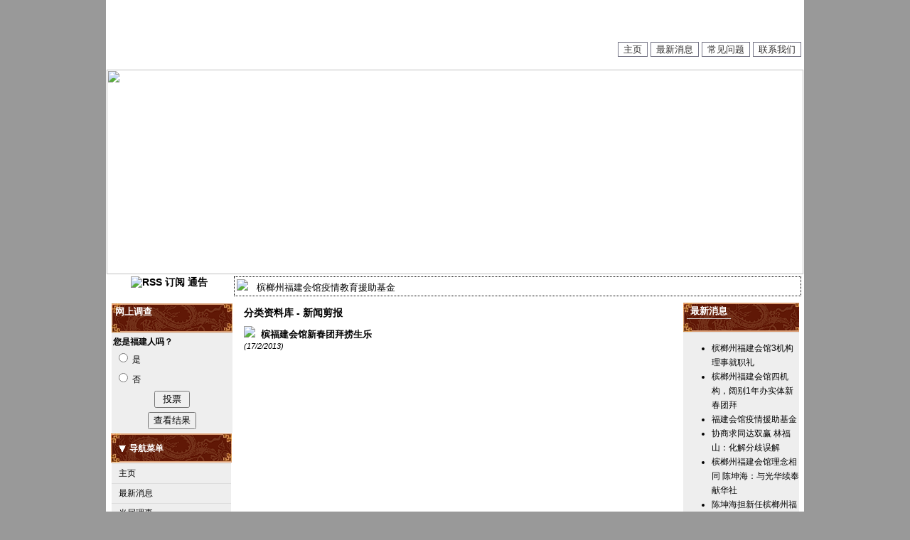

--- FILE ---
content_type: text/html; charset=UTF-8
request_url: https://penanghokkien.org/activity.php?action=view&acid=35
body_size: 4142
content:
<!DOCTYPE html PUBLIC "-//W3C//DTD XHTML 1.0 Transitional//EN"
"http://www.w3.org/TR/xhtml1/DTD/xhtml1-transitional.dtd">
<html xmlns="http://www.w3.org/1999/xhtml" lang="en" xml:lang="en">
<TITLE>槟福建会馆新春团拜捞生乐 :: 槟榔州福建会馆 :: Persatuan Hokkien Pulau Pinang</TITLE>
<link href="css/PGHK/style.css" rel="stylesheet" type="text/css">
<META content="WORK ActiveSync v4.0.5 Retail Pack" name="GENERATOR">
<META Http-Equiv="Cache-Control" Content="no-cache">
<META Http-Equiv="Pragma" Content="no-cache">
<META Http-Equiv="Expires" Content="Fri, 23 Jan 2026 23:50:27 GMT">
<meta http-equiv="Content-Type" content="text/html; charset=utf-8">
<script src="facefiles/jquery-1.2.2.pack.js" type="text/javascript"></script>
<link href="facefiles/facebox.css" media="screen" rel="stylesheet" type="text/css" />
<script src="facefiles/facebox.js" type="text/javascript"></script>
<script type="text/javascript">
    jQuery(document).ready(function($) {
      $('a[rel*=facebox]').facebox() 
    })
</script>
<script type="text/javascript" src="js/switchcontent.js"></script>


</head>
<body bgcolor="#999999" background="images/PGHK/bg.jpg" text="#666666" link="#333333" vlink="#333333" alink="#333333" leftmargin="0" topmargin="0" marginwidth="0" marginheight="0">


<table width="980" border="0" align="center" cellpadding="0" cellspacing="1" bgcolor="#FFFFFF">
<tr><td>

  <tr>
    <td><table width="100%" border="0" align="center" cellpadding="0" cellspacing="0" bgcolor="#FFFFFF">
        <tr> 
          <td height="30" align="center" valign="top">﻿<table width="100%" border="0" cellspacing="3" cellpadding="0">
            <tr>
              <td align="right" valign="top">&nbsp;</td>
            </tr>
            
            <tr>
              <td align="right">
			  
			  <ul class="NaviHeader">
        <li><a href="index.php">主页</a></li>
		        <li><a href="viewpost.php#jump">最新消息</a></li>
				
				
		        <li><a href="faqs.php#jump">常见问题</a></li>
		        <li><a href="contact.php#jump">联系我们</a></li>
		      </ul>
			  
			  
			  </td>
            </tr>
          </table>
 </td>
        </tr>
        <tr> 
          <td align="center" valign="top"> 
		  
		  <table width="100%"  border="0" cellspacing="0" cellpadding="0">
            <tr>
              <td align="center" valign="top"><img src="images/PGHK/logo/5.jpg" width="980" height="288"></td>            </tr>
			            <tr>
              <td align="center" valign="top">
			  <table width="100%"  border="0" cellspacing="0" cellpadding="3">
                <tr>
				<td width="20%" align="center" valign="top" class="titletext">
								<a href="https://www.penanghokkien.org/xml/rss_scroll.xml" target="_blank"><img src="images/PGHK/xml.gif" title="RSS 订阅" border="0" /></a>
								通告</td>
                  <td width="80%" class="bodytext">
				  
			

<script type="text/javascript">

var pausecontent=new Array()
pausecontent[0]='<img src="images/PGHK/arrow2.gif">&nbsp;&nbsp;&nbsp;<a href="announcement.php?post=20#jump">槟榔州福建会馆疫情教育援助基金</a>'
pausecontent[1]='<img src="images/PGHK/arrow2.gif">&nbsp;&nbsp;&nbsp;<a href="announcement.php?post=19#jump">槟榔州福建会馆筹获10万零吉 疫情援助基金开始接受会员申请</a>'
</script>
<script src="js/announcement.js" type="text/javascript"></script>
<script type="text/javascript">
new pausescroller(pausecontent, "pscroller", "scrollannounce", 3000)
</script>


				  </td>
                  
                </tr>
              </table></td>
            </tr>
			          </table>
		  <a name="jump"></a>
		              <table width="100%"  border="0" cellspacing="3" cellpadding="3">
              <tr>
                <td width="170" align="left" valign="top">		<table width="170" border="0" cellpadding="1" cellspacing="0">
      <tr>
        <td>
		<table width="100%" border="0" cellpadding="2" cellspacing="0" bgcolor="#EEEEEE">
		 <tr>
            <td height="35" align="left" valign="top" background="css/PGHK/sdmenu/toptitle.gif" class="CATmenutitle">网上调查</td>
          </tr>
          <tr>
            <td><FORM METHOD="POST">
<TABLE  width="166" align=center border=0 borderColor=#FFFFFF cellPadding=3 class=normaltext style="BORDER-BOTTOM-COLOR: #001199; BORDER-COLLAPSE: collapse; BORDER-LEFT-COLOR: #001199; BORDER-RIGHT-COLOR: #001199; BORDER-TOP-COLOR: #001199" >
<tr align="left"><span class="LatestPosttitle"><strong>您是福建人吗？</strong></span></tr><TR><TD class="LatestPosttitle" align="left"><INPUT TYPE="radio" NAME="answer" VALUE="0"> 是
</TD></TR>
<TR><TD class="LatestPosttitle" align="left"><INPUT TYPE="radio" NAME="answer" VALUE="1"> 否</TD></TR>
<TR><TD align="center"><INPUT TYPE="Submit" NAME="vote" VALUE=" 投票 "></TD></TR>
<TR><TD align="center"></form><form method="post"><input type=hidden name=vresult value=1><INPUT TYPE="Submit" NAME="result" VALUE="查看结果"></form>
</TABLE></td>
          </tr>
         
        </table></td>
      </tr>
    </table>		
				
	<link rel="stylesheet" type="text/css" href="css/PGHK/sdmenu/sdmenu.css" />
	<script type="text/javascript" src="sdmenu/sdmenu.js">
	</script>
		<script type="text/javascript">
	// <![CDATA[
	var myMenu;
	window.onload = function() {
		myMenu = new SDMenu("my_menu");
		myMenu.init();
	};
	// ]]>
	</script>
	
	<div style="float: left" id="my_menu" class="sdmenu">
      <div align="left">
        <span>导航菜单</span>
        <a href="index.php">主页 </a>
		
				<a href="viewpost.php#jump">最新消息 </a>
								<a href="committee.php#jump">当届理事 </a>
								<a href="events.php#jump">活动日期 </a>
						<a href="activity.php#jump">分类资料库 </a>
						<a href="download.php#jump">下载专区 </a>
						<a href="album.php#jump">相片集 </a>
							  </div>
	        <div class="collapsed" align="left">
        <span>更多资讯</span>
								<a href="module.php?mod=18#jump">各属会通讯资料</a>
						<a href="module.php?mod=19#jump">福建之光</a>
									  </div>
	  		<div class="collapsed" align="left">
        <span>通讯资料</span> 
        <a href="contact.php#jump">联系我们</a> 
		</div>
				      <div class="collapsed" align="left">
        <span>友情链接</span>
						 <a href="http://www.lamaunpg.org.my/" target="_blank">槟榔州南安会馆</a>
		 		 <a href="http://www.penangengchoon.org/" target="_blank">北马永春会馆</a>
		 		 <a href="http://www.pcth.org.my/" target="_blank">槟州华人大会堂</a>
		 		 <a href="weblinks.php#jump">更多...</a>
		 	  </div>
	  				
		    </div>
	    <div style="padding-left: 100px">
      <pre>&nbsp;</pre>
    </div></td>
                <td width="624" align="center" valign="top"><table width="100%"  border="0" cellspacing="3" cellpadding="3">
                  <tr>
                    <td align="left" valign="top"><span class="titletext">
					                      分类资料库 - 新闻剪报                    </span></td>
                  </tr>
                  <tr>
                    <td align="left" valign="top"><span class="bodytext"> <img src="images/PGHK/arrow2.gif" />&nbsp;
                          <strong>槟福建会馆新春团拜捞生乐</strong>
                          <br />
                          <span class="boxdate">
                          <span class="textitalic">(17/2/2013)</span>                        </span> </span></td>
                  </tr>
                  <tr>
                    <td align="right" valign="top">&nbsp;</td>
                  </tr>
                  <tr>
                    <td align="left" valign="top"><span class="bodytext">
                      <p><a href="https://www.penanghokkien.org/upload/2013-2-17_large.jpg" target="_blank"><img style="border: 0px currentColor; margin-right: auto; margin-left: auto; display: block;" src="https://www.penanghokkien.org/upload/2013-2-17_small.jpg" alt="" width="503" height="159" /></a></p>                    </span></td>
                  </tr>
                  <tr>
                    <td align="right" valign="top">&nbsp;</td>
                  </tr>
				  <tr>
                    <td height="1" align="right" valign="top" class="bodytext">
					<table width="100%"  border="0" cellspacing="0" cellpadding="0">
                      <tr>
                        <td height="1" bgcolor="#666666"><img src="images/PGHK/spacer.gif" width="1" height="1" /></td>
                      </tr>
                    </table>
					</td>
                  </tr>
                  <tr>
                    <td align="right" valign="top"><span class="bodytext"> <a class="bodytext" href="#" onclick="history.go( -1 );return true;">上一页</a>| <a class="bodytext" href="activity.php#jump">
                      分类资料库      主目录</a> </span></td>
                  </tr>
                </table></td>
                                <td width="170" valign="top">
								<table width="100%"  border="0" cellspacing="0" cellpadding="0">
                  <tr>
                    <td align="left" valign="top" height="35" background="css/PGHK/sdmenu/toptitle.gif" class="CATmenutitle"><a href="viewpost.php#jump">最新消息</a> </td>
                  </tr>
                  <tr>
                    <td align="left" valign="top" bgcolor="#EEEEEE" class="LatestPosttitle">
										<ul>
					                        <li><a href="viewpost.php?post=67#jump">槟榔州福建会馆3机构理事就职礼</a></li>
					                        <li><a href="viewpost.php?post=66#jump">槟榔州福建会馆四机构，阔别1年办实体新春团拜</a></li>
					                        <li><a href="viewpost.php?post=65#jump">福建会馆疫情援助基金</a></li>
					                        <li><a href="viewpost.php?post=63#jump">协商求同达双赢 林福山：化解分歧误解</a></li>
					                        <li><a href="viewpost.php?post=62#jump">槟榔州福建会馆理念相同 陈坤海：与光华续奉献华社</a></li>
					                        <li><a href="viewpost.php?post=61#jump">陈坤海担新任槟榔州福建会馆主席</a></li>
					                        <li><a href="viewpost.php?post=60#jump">槟福建会馆慈善金委会改选，林玉唐蝉联主席</a></li>
					                        <li><a href="viewpost.php?post=59#jump">厦门市人大常委会率团访槟榔州福建会馆</a></li>
					                        <li><a href="viewpost.php?post=58#jump">2019年槟榔州福建会馆60周年庆家庭日</a></li>
					                        <li><a href="viewpost.php?post=56#jump">抓周</a></li>
					                    </ul>
										</td>
                  </tr>
				  				  <tr>
                    <td align="right" valign="top" bgcolor="#EEEEEE" class="LatestPosttitle"><a href="https://www.penanghokkien.org/xml/rss_whatnews.xml" target="_blank"><img src="images/PGHK/xml.gif" title="RSS 订阅" border="0" /></a></td>
                  </tr>
				  <tr>
				    <td height="4" align="right" valign="top" bgcolor="#EEEEEE" class="LatestPosttitle"><img src="images/PGHK/spacer.gif" width="1" height="1"></td>
			      </tr>
				                  </table>
								                  <table width="100%"  border="0" cellspacing="0" cellpadding="0">
                  <tr>
                    <td height="35" align="left" valign="top" background="css/PGHK/sdmenu/toptitle.gif" class="CATmenutitle"><a href="events.php#jump">活动日期</a></td>
                  </tr>
                  <tr>
                    <td align="left" valign="top" bgcolor="#EEEEEE" class="LatestPosttitle">
										<ul>
					                    </ul>
										</td>
                  </tr>
				  				  <tr>
                    <td align="right" valign="top" bgcolor="#EEEEEE" class="LatestPosttitle"><a href="https://www.penanghokkien.org/xml/rss_events.xml" target="_blank"><img src="images/PGHK/xml.gif" title="RSS 订阅" border="0" /></a></td>
                  </tr>
				  <tr>
				    <td height="4" align="right" valign="top" bgcolor="#EEEEEE" class="LatestPosttitle"><img src="images/PGHK/spacer.gif" width="1" height="1"></td>
			      </tr>
				                  </table>
								                  <table width="100%"  border="0" cellspacing="0" cellpadding="0">
                    <tr>
                      <td height="35" align="left" valign="top" background="css/PGHK/sdmenu/toptitle.gif" class="CATmenutitle"><a href="activity.php#jump">分类资料库</a></td>
                    </tr>
                    <tr>
                      <td align="left" valign="top" bgcolor="#EEEEEE" class="LatestPosttitle">
					  					  <ul>
					                            <li><a href="activity.php?action=view&acid=36#jump" title="新闻剪报">吕孙川：确保获传承免消失，鼓励用母语拜年问候</a></li>
						  
						                          <li><a href="activity.php?action=view&acid=35#jump" title="新闻剪报">槟福建会馆新春团拜捞生乐</a></li>
						  
						                          <li><a href="activity.php?action=view&acid=33#jump" title="新闻剪报">全槟福建常年华语辩论比赛</a></li>
						  
						                          <li><a href="activity.php?action=view&acid=32#jump" title="新闻剪报">新春大团拜</a></li>
						  
						                          <li><a href="activity.php?action=view&acid=31#jump" title="新闻剪报">新闻简报（1）</a></li>
						  
						                          <li><a href="activity.php?action=view&acid=30#jump" title="新闻剪报">福建会馆拟出版槟福建人特刊</a></li>
						  
						                          <li><a href="activity.php?action=view&acid=29#jump" title="新闻剪报">美化抗日殉职机工纪念碑，槟福建会馆捐万元响应</a></li>
						  
						                          <li><a href="activity.php?action=view&acid=28#jump" title="新闻剪报">骆南辉率团赴闽 参与国际投资洽谈会</a></li>
						  
						                      </ul>
					  					  </td>
                    </tr>
										<tr>
                    <td align="right" valign="top" bgcolor="#EEEEEE" class="LatestPosttitle"><a href="https://www.penanghokkien.org/xml/rss_activity.xml" target="_blank"><img src="images/PGHK/xml.gif" title="RSS 订阅" border="0" /></a></td>
                  </tr>
				  <tr>
				    <td height="4" align="right" valign="top" bgcolor="#EEEEEE" class="LatestPosttitle"><img src="images/PGHK/spacer.gif" width="1" height="1"></td>
			      </tr>
				                    </table>
				  				  				  				</td>
				              </tr>
          </table></td>
        </tr>
        <tr> 
          <td height="1" align="center" valign="top" bgcolor="#CCCCCC"><img src="images/PGHK/spacer.gif" width="1" height="1"></td>
        </tr>
        <tr> 
          <td align="center" valign="top">
		  		  <span class="titletext">招聘广告</span><br />
		  		  <table width="100%" border="0" cellspacing="3" cellpadding="0">
			  
              <tr>
                <td align="center">
								
						  		  		   <img src="https://www.penanghokkien.org/images/banner/1747653344_诚聘执行秘书.jpeg" width="500" height="500" border="0" title="">
		  		  		  						  
				  				</td>
              </tr>
			  <tr> 
          <td height="1" align="center" valign="top" bgcolor="#CCCCCC"><img src="images/PGHK/spacer.gif" width="1" height="1"></td>
        </tr>
			  
            </table>		  		  		  </td>
        </tr>
        <tr> 
          <td align="right" valign="top"><p><span class="copyright"><strong>
	<I>&copy; Copyright 2026 - Persatuan Hokkien Pulau Pinang</I>&nbsp;<br>
                  Powered by <a href="http://www.was.com.my" target="_blank">WORK ActiveSync v4.0.5 Retail Pack</a> &copy; Copyright <a href="http://www.was.com.my" target="_blank">www.was.com.my</a>, 2026. All Rights Reserved.&nbsp;<BR>
	  <br>
      This page processed in 0.031547 second(s), PHP 5.6.40 with <b>Gzip enabled</b>.&nbsp;</span></p></td>
        </tr>
        <tr> 
          <td align="center" valign="top">&nbsp;		 <br>
		  </td>
        </tr>
      </table></td>
  </tr>
</table>
﻿</body>
</html>


--- FILE ---
content_type: text/css
request_url: https://penanghokkien.org/css/PGHK/style.css
body_size: 12213
content:
.NaviHeader li{
display: inline;
margin: 0;
}

.NaviHeader li a{
font-family: arial, helvetica, sans-serif; font-size: 13px;
text-decoration: none;
position: relative;
z-index: 1;
padding: 2px 7px;
margin-right: 0px;
border: 1px solid #778;
color: #2d2b2b;
}

.NaviHeader li a:visited{
color: #2d2b2b;
}

.NaviHeader li a:hover{
text-decoration: none;
BACKGROUND: #a00d15; COLOR: #fff;
}

.NaviHeader li a.selected{ /*selected main tab style */
position: relative;
top: 1px;
}

.NaviHeader li a.selected{ /*selected main tab style */
border-bottom-color: white;
}

.NaviHeader li a.selected:hover{ /*selected main tab style */
text-decoration: none;
}



.bodytext {
	font-family: "Verdana", "Arial", "Helvetica", "sans-serif";
	font-size: 13px;
	color: #000000;
	text-decoration: none;
}

.bodytext a:link {
	font-family: "Verdana", "Arial", "Helvetica", "sans-serif";
	font-size: 13px;
	color: #000000;
	text-decoration: underline;
}

.bodytext a:visited {
	font-family: "Verdana", "Arial", "Helvetica", "sans-serif";
	font-size: 13px;
	color: #000000;
	text-decoration: underline;
}

.bodytext a:hover {
	font-family: "Verdana", "Arial", "Helvetica", "sans-serif";
	font-size: 13px;
	color: #000000;
	text-decoration: none;
}

.IndexHeader {
	font-family: "Verdana", "Arial", "Helvetica", "sans-serif";
	font-size: 13px;
	color: #000000;
	line-height: 19pt;
	text-decoration: none;
}

.IndexHeader a:link {
	font-family: "Verdana", "Arial", "Helvetica", "sans-serif";
	font-size: 13px;
	color: #000000;
	line-height: 19pt;
	text-decoration: none;
}

.IndexHeader a:visited {
	font-family: "Verdana", "Arial", "Helvetica", "sans-serif";
	font-size: 13px;
	color: #000000;
	line-height: 19pt;
	text-decoration: none;
}

.IndexHeader a:hover {
	font-family: "Verdana", "Arial", "Helvetica", "sans-serif";
	font-size: 13px;
	color: #000000;
	line-height: 19pt;
	text-decoration: underline;
}

.bodytextBOLD {
	font-family: Verdana, Arial, Helvetica, sans-serif;
	font-size: 13px;
	font-weight: bold;
	color: #000000;
	text-decoration: none;
	cursor:hand;
	cursor:pointer;
}

.RatingValue {
	font-family: "Verdana", "Arial", "Helvetica", "sans-serif";
	font-size: 26px;
	color: #000000;
	font-weight: bold;
	text-decoration: none;
}


.topmenutext {
	font-family: Verdana, Arial, Helvetica, sans-serif;
	font-size: 11px;
	text-decoration: none;
}

.topmenutext a:link {
	font-family: Verdana, Arial, Helvetica, sans-serif;
	font-size: 11px;
	text-decoration: none;
}

.topmenutext a:visited {
	font-family: Verdana, Arial, Helvetica, sans-serif;
	font-size: 11px;
	text-decoration: none;
}

.topmenutext a:hover {
	font-family: Verdana, Arial, Helvetica, sans-serif;
	font-size: 11px;
	color: #C62034;
	text-decoration: underline;
}

.copyright {
	font-family: Verdana, Arial, Helvetica, sans-serif;
	font-size: 9px;
	text-decoration: none;

}

#pscroller{
	text-align:left;
	width: 790px;
	height: 20px;
	border: 1px dotted black;
	border-color: #000000;
	padding: 3px;
}

#pscroller a{
	text-decoration: none;
}

.scrollannounce {
	font-family: Verdana, Arial, Helvetica, sans-serif;
	font-size: 13px;
	text-decoration: none;
}

.scrollannounce a:link {
	font-family: Verdana, Arial, Helvetica, sans-serif;
	font-size: 13px;
	text-decoration: none;
}

.scrollannounce a:visited {
	font-family: Verdana, Arial, Helvetica, sans-serif;
	font-size: 13px;
	text-decoration: none;
}

.scrollannounce a:hover {
	font-family: Verdana, Arial, Helvetica, sans-serif;
	font-size: 13px;
	text-decoration: underline;
}

.titletext {
	font-family: Verdana, Arial, Helvetica, sans-serif;
	font-size: 14px;
	font-weight: bold;
	color: #000000;
	text-decoration: none;
}

.titletext a:link {
	font-family: Verdana, Arial, Helvetica, sans-serif;
	font-size: 14px;
	font-weight: bold;
	color: #000000;
	text-decoration: none;
}

.titletext a:visited {
	font-family: Verdana, Arial, Helvetica, sans-serif;
	font-size: 14px;
	font-weight: bold;
	color: #000000;
	text-decoration: none;
}

.titletext a:hover {
	font-family: Verdana, Arial, Helvetica, sans-serif;
	font-size: 14px;
	font-weight: bold;
	color: #000000;
	text-decoration: underline;
}






.pagenumstatic { 
        color: #fff; 
        background-color: #a00d15;
        font-weight: BOLD;
        border: solid #000 1px; 
        margin: 2px; 
        padding: 2px; 
		
		font-size:16px;
		font-family:Verdana, Arial, Helvetica, sans-serif;

		 
        text-decoration: none; 
} 
.pagenum A:link, .pagenum A:visited, .pagenum A:active { 
        color: #000;  
        background-color: #FFFFFF;
        border: solid #000 1px; 
        margin: 2px; 
        padding: 2px;  
		font-size:16px;
		font-family:Verdana, Arial, Helvetica, sans-serif;
        
        text-decoration: none; 
} 
.pagenum A:hover { 
        color: #fff; 
        background-color: #a00d15;
        text-decoration: none; 
        border: solid #000 1px; 
        margin: 2px; 
        padding: 2px; 
		font-size:16px;
		font-family:Verdana, Arial, Helvetica, sans-serif; 
        
        text-decoration: none; 
}

.boxdate {
	font-family: Verdana, Arial, Helvetica, sans-serif;
	font-size: 9px;
	line-height: 14px;
	color: #000000
}

.textitalic {
	font-family: Verdana, Arial, Helvetica, sans-serif;
	font-size: 11px;
	font-style: italic;
	line-height: 14px;
	text-decoration: none; 

}

.BlogNavigation {
	font-family: Verdana, Arial, Helvetica, sans-serif;
	font-size: 11px;
	line-height: 14px;
	text-decoration: none; 

}
.BlogNavigation a:link {
	font-family: Verdana, Arial, Helvetica, sans-serif;
	font-size: 11px;
	line-height: 14px;
	text-decoration: none; 

}
.BlogNavigation a:visited {
	font-family: Verdana, Arial, Helvetica, sans-serif;
	font-size: 11px;
	line-height: 14px;
	text-decoration: none; 

}
.BlogNavigation a:hover {
	font-family: Verdana, Arial, Helvetica, sans-serif;
	font-size: 11px;
	line-height: 14px;
	text-decoration: underline; 

}

.CalDays {
	background-color: #999999;
	font-family: Verdana, Arial, Helvetica, sans-serif;
	font-size: 12px;
	font-weight: bold;
	color: #FFFFFF
}

.CATmenutitle {
	font-family: Verdana, Arial, Helvetica, sans-serif;
	padding: 3px 5px;
	font-size: 13px;
	font-weight: bold;
	color: white;
	text-decoration: none;
	border-bottom: 1px solid #ddd;
}

.CATmenutitle a:link {
	font-family: Verdana, Arial, Helvetica, sans-serif;
	padding: 3px 5px;
	font-size: 13px;
	font-weight: bold;
	color: white;
	text-decoration: none;
	border-bottom: 1px solid #ddd;
}

.CATmenutitle a:visited {
	font-family: Verdana, Arial, Helvetica, sans-serif;
	padding: 3px 5px;
	font-size: 13px;
	font-weight: bold;
	color: white;
	text-decoration: none;
	border-bottom: 1px solid #ddd;
}
.CATmenutitle a:hover {
	font-family: Verdana, Arial, Helvetica, sans-serif;
	padding: 3px 5px;
	font-size: 13px;
	font-weight: bold;
	color: white;
	text-decoration: underline;
	border-bottom: 1px solid #ddd;
}


.BlogListTitle {
	font-family: Verdana, Arial, Helvetica, sans-serif;
	font-size: 11px;
	color: white;
	text-decoration: none;
}

.BlogListTitle a:link {
	font-family: Verdana, Arial, Helvetica, sans-serif;
	font-size: 11px;
	color: white;
	text-decoration: none;
}

.BlogListTitle a:visited {
	font-family: Verdana, Arial, Helvetica, sans-serif;
	font-size: 11px;
	color: white;
	text-decoration: none;
}
.BlogListTitle a:hover {
	font-family: Verdana, Arial, Helvetica, sans-serif;
	font-size: 11px;
	color: white;
	text-decoration: underline;
}


.Alphabet {
	font-family: Verdana, Arial, Helvetica, sans-serif;
	font-size: 12px;
	color: white;
	text-decoration: none;
        padding: 0px; 
        padding-left: 6px; 
        padding-right: 6px; 
        padding-top: 3px; 
        padding-bottom: 3px;  
}

.Alphabet a:link {
	font-family: Verdana, Arial, Helvetica, sans-serif;
	font-size: 12px;
	color: white;
	text-decoration: none;
        padding: 0px; 
        padding-left: 6px; 
        padding-right: 6px; 
        padding-top: 3px; 
        padding-bottom: 3px; 
}

.Alphabet a:visited {
	font-family: Verdana, Arial, Helvetica, sans-serif;
	font-size: 12px;
	color: white;
	text-decoration: none;
        padding: 0px; 
        padding-left: 6px; 
        padding-right: 6px;  
        padding-top: 3px; 
        padding-bottom: 3px; 
}
.Alphabet a:hover {
	font-family: Verdana, Arial, Helvetica, sans-serif;
	font-size: 12px;
	color: black;
	background: white;
	text-decoration: none;
        padding: 0px; 
        padding-left: 6px; 
        padding-right: 6px;  
        padding-top: 3px; 
        padding-bottom: 3px; 
}



.BlogListTitleDate {
	font-family: Verdana, Arial, Helvetica, sans-serif;
	font-size: 9px;
	color: white;
	text-decoration: none;
}

.BlogListTitleDate a:link {
	font-family: Verdana, Arial, Helvetica, sans-serif;
	font-size: 9px;
	color: white;
	text-decoration: none;
}

.BlogListTitleDate a:visited {
	font-family: Verdana, Arial, Helvetica, sans-serif;
	font-size: 9px;
	color: white;
	text-decoration: none;
}
.BlogListTitleDate a:hover {
	font-family: Verdana, Arial, Helvetica, sans-serif;
	font-size: 9px;
	color: white;
	text-decoration: underline;
}

.LatestPosttitle {
	font-family: Verdana, Arial, Helvetica, sans-serif;
	font-size: 12px;
	line-height: 15pt;
	color: #000000;
	text-decoration: none; 

}

.LatestPosttitle a:link {
	font-family: Verdana, Arial, Helvetica, sans-serif;
	font-size: 12px;
	line-height: 15pt;
	color: #000000;
	text-decoration: none; 

}
.LatestPosttitle a:visited {
	font-family: Verdana, Arial, Helvetica, sans-serif;
	font-size: 12px;
	line-height: 15pt;
	color: #000000;
	text-decoration: none; 

}
.LatestPosttitle a:hover {
	font-family: Verdana, Arial, Helvetica, sans-serif;
	font-size: 12px;
	line-height: 15pt;
	color: #C62034;
	text-decoration: underline; 

}

.FAQtitle {
	font-family: Verdana, Arial, Helvetica, sans-serif;
	font-size: 12px;
	font-weight: bold;
	color: #000000;
	text-decoration: none;
	cursor:hand;
	cursor:pointer;
}

.commentTitle {
	font-family: Verdana, Arial, Helvetica, sans-serif;
	font-size: 14px;
	font-weight: bold;
	color: #000000;
	text-decoration: none;
	cursor:hand;
	cursor:pointer;
}

.logintext {
	font-family: "Verdana", "Arial", "Helvetica", "sans-serif";
	font-size: 13px;

	text-decoration: none;
}

.logintext a:link {
	font-family: "Verdana", "Arial", "Helvetica", "sans-serif";
	font-size: 13px;

	text-decoration: none;
}

.logintext a:visited {
	font-family: "Verdana", "Arial", "Helvetica", "sans-serif";
	font-size: 13px;

	text-decoration: none;
}

.logintext a:hover {
	font-family: "Verdana", "Arial", "Helvetica", "sans-serif";
	font-size: 13px;

	text-decoration: underline;
}


.manageblogtext {
	font-family: "Verdana", "Arial", "Helvetica", "sans-serif";
	font-size: 13px;

	text-decoration: none;
}

.manageblogtext a:link {
	font-family: "Verdana", "Arial", "Helvetica", "sans-serif";
	font-size: 13px;

	text-decoration: none;
}

.manageblogtext a:visited {
	font-family: "Verdana", "Arial", "Helvetica", "sans-serif";
	font-size: 13px;

	text-decoration: none;
}

.manageblogtext a:hover {
	font-family: "Verdana", "Arial", "Helvetica", "sans-serif";
	font-size: 13px;

	text-decoration: underline;
}



.manageblogtext_warning {
	font-family: "Verdana", "Arial", "Helvetica", "sans-serif";
	font-size: 11px;
	color: red;
	text-decoration: none;
}

.manageblogtext_warning a:link {
	font-family: "Verdana", "Arial", "Helvetica", "sans-serif";
	font-size: 11px;
	color: red;
	text-decoration: underline;
}

.manageblogtext_warning a:visited {
	font-family: "Verdana", "Arial", "Helvetica", "sans-serif";
	font-size: 11px;
	color: red;
	text-decoration: underline;
}

.manageblogtext_warning a:hover {
	font-family: "Verdana", "Arial", "Helvetica", "sans-serif";
	font-size: 11px;
	color: red;
	text-decoration: none;
}


.messagebox{
	position:absolute;
	width:100px;
	margin-left:30px;
	border:1px solid #c93;
	background:#ffc;
	padding:3px;
}
.messageboxok{
	position:absolute;
	width:auto;
	margin-left:30px;
	border:1px solid #349534;
	background:#C9FFCA;
	padding:3px;
	font-weight:bold;
	color:#008000;
	
}
.messageboxerror{
	position:absolute;
	width:auto;
	margin-left:30px;
	border:1px solid #CC0000;
	background:#F7CBCA;
	padding:3px;
	font-weight:bold;
	color:#CC0000;
}

--- FILE ---
content_type: text/css
request_url: https://penanghokkien.org/css/PGHK/sdmenu/sdmenu.css
body_size: 1072
content:
div.sdmenu {
	width: 170px;
	font-family: Arial, sans-serif;
	font-size: 12px;
	padding-bottom: 10px;
	background: url(bottom.gif) no-repeat  right bottom;
	color: #fff;
}
div.sdmenu div {
	background: url(title.gif) repeat-x;
	overflow: hidden;
	padding: 1px;
}
div.sdmenu div:first-child {
	background: url(toptitle.gif) no-repeat;
	padding: 1px;
}
div.sdmenu div.collapsed {
	height: 25px;
}
div.sdmenu div span {
	display: block;
	padding: 12px 25px;
	font-weight: bold;
	color: white;
	background: url(expanded.gif) no-repeat 10px center;
	cursor: default;
	border-bottom: 1px solid #ddd;
}
div.sdmenu div.collapsed span {
	background-image: url(collapsed.gif);
}
div.sdmenu div a {
	padding: 5px 10px;
	background: #eee;
	display: block;
	border-bottom: 1px solid #ddd;
	color: #000000;
	text-decoration: none;
}
div.sdmenu div a.current {
	background : #ccc;
	text-decoration: none;
}
div.sdmenu div a:hover {
	background : #666666 url(linkarrow.gif) no-repeat right center;
	color: #fff;
	font-family: Arial, sans-serif;
	font-size: 12px;
	text-decoration: none;
}